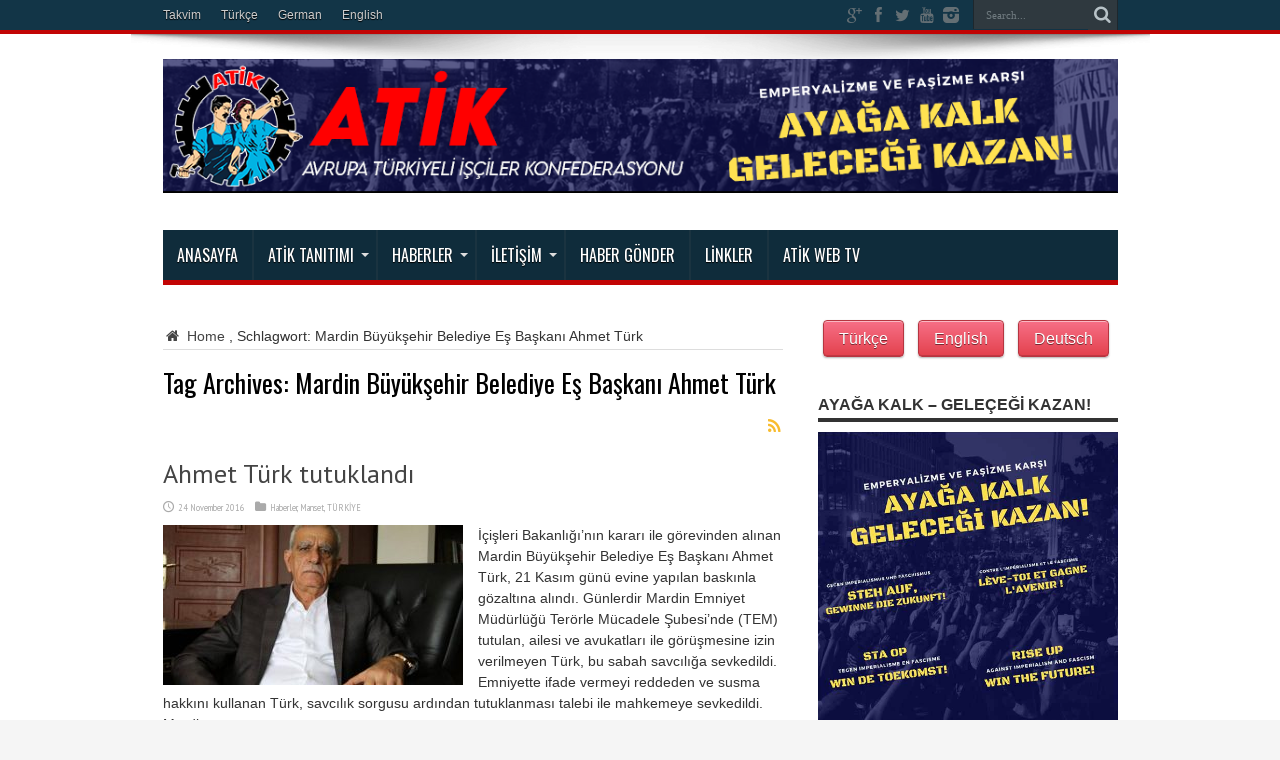

--- FILE ---
content_type: text/html; charset=UTF-8
request_url: https://www.atik-online.net/blog/tag/mardin-buyuksehir-belediye-es-baskani-ahmet-turk
body_size: 77921
content:
<!DOCTYPE html>
<html lang="de" prefix="og: http://ogp.me/ns#">
<head>
<meta charset="UTF-8" />
<link rel="profile" href="http://gmpg.org/xfn/11" />
<link rel="pingback" href="https://www.atik-online.net/xmlrpc.php" />
<title>Mardin Büyükşehir Belediye Eş Başkanı Ahmet Türk &#8211; ATİK Online</title>
<meta name='robots' content='max-image-preview:large' />
<link rel='dns-prefetch' href='//fonts.googleapis.com' />
<link rel="alternate" type="application/rss+xml" title="ATİK Online &raquo; Feed" href="https://www.atik-online.net/feed" />
<link rel="alternate" type="application/rss+xml" title="ATİK Online &raquo; Mardin Büyükşehir Belediye Eş Başkanı Ahmet Türk Schlagwort-Feed" href="https://www.atik-online.net/blog/tag/mardin-buyuksehir-belediye-es-baskani-ahmet-turk/feed" />
<style id='wp-img-auto-sizes-contain-inline-css' type='text/css'>
img:is([sizes=auto i],[sizes^="auto," i]){contain-intrinsic-size:3000px 1500px}
/*# sourceURL=wp-img-auto-sizes-contain-inline-css */
</style>
<style id='wp-emoji-styles-inline-css' type='text/css'>

	img.wp-smiley, img.emoji {
		display: inline !important;
		border: none !important;
		box-shadow: none !important;
		height: 1em !important;
		width: 1em !important;
		margin: 0 0.07em !important;
		vertical-align: -0.1em !important;
		background: none !important;
		padding: 0 !important;
	}
/*# sourceURL=wp-emoji-styles-inline-css */
</style>
<style id='wp-block-library-inline-css' type='text/css'>
:root{--wp-block-synced-color:#7a00df;--wp-block-synced-color--rgb:122,0,223;--wp-bound-block-color:var(--wp-block-synced-color);--wp-editor-canvas-background:#ddd;--wp-admin-theme-color:#007cba;--wp-admin-theme-color--rgb:0,124,186;--wp-admin-theme-color-darker-10:#006ba1;--wp-admin-theme-color-darker-10--rgb:0,107,160.5;--wp-admin-theme-color-darker-20:#005a87;--wp-admin-theme-color-darker-20--rgb:0,90,135;--wp-admin-border-width-focus:2px}@media (min-resolution:192dpi){:root{--wp-admin-border-width-focus:1.5px}}.wp-element-button{cursor:pointer}:root .has-very-light-gray-background-color{background-color:#eee}:root .has-very-dark-gray-background-color{background-color:#313131}:root .has-very-light-gray-color{color:#eee}:root .has-very-dark-gray-color{color:#313131}:root .has-vivid-green-cyan-to-vivid-cyan-blue-gradient-background{background:linear-gradient(135deg,#00d084,#0693e3)}:root .has-purple-crush-gradient-background{background:linear-gradient(135deg,#34e2e4,#4721fb 50%,#ab1dfe)}:root .has-hazy-dawn-gradient-background{background:linear-gradient(135deg,#faaca8,#dad0ec)}:root .has-subdued-olive-gradient-background{background:linear-gradient(135deg,#fafae1,#67a671)}:root .has-atomic-cream-gradient-background{background:linear-gradient(135deg,#fdd79a,#004a59)}:root .has-nightshade-gradient-background{background:linear-gradient(135deg,#330968,#31cdcf)}:root .has-midnight-gradient-background{background:linear-gradient(135deg,#020381,#2874fc)}:root{--wp--preset--font-size--normal:16px;--wp--preset--font-size--huge:42px}.has-regular-font-size{font-size:1em}.has-larger-font-size{font-size:2.625em}.has-normal-font-size{font-size:var(--wp--preset--font-size--normal)}.has-huge-font-size{font-size:var(--wp--preset--font-size--huge)}.has-text-align-center{text-align:center}.has-text-align-left{text-align:left}.has-text-align-right{text-align:right}.has-fit-text{white-space:nowrap!important}#end-resizable-editor-section{display:none}.aligncenter{clear:both}.items-justified-left{justify-content:flex-start}.items-justified-center{justify-content:center}.items-justified-right{justify-content:flex-end}.items-justified-space-between{justify-content:space-between}.screen-reader-text{border:0;clip-path:inset(50%);height:1px;margin:-1px;overflow:hidden;padding:0;position:absolute;width:1px;word-wrap:normal!important}.screen-reader-text:focus{background-color:#ddd;clip-path:none;color:#444;display:block;font-size:1em;height:auto;left:5px;line-height:normal;padding:15px 23px 14px;text-decoration:none;top:5px;width:auto;z-index:100000}html :where(.has-border-color){border-style:solid}html :where([style*=border-top-color]){border-top-style:solid}html :where([style*=border-right-color]){border-right-style:solid}html :where([style*=border-bottom-color]){border-bottom-style:solid}html :where([style*=border-left-color]){border-left-style:solid}html :where([style*=border-width]){border-style:solid}html :where([style*=border-top-width]){border-top-style:solid}html :where([style*=border-right-width]){border-right-style:solid}html :where([style*=border-bottom-width]){border-bottom-style:solid}html :where([style*=border-left-width]){border-left-style:solid}html :where(img[class*=wp-image-]){height:auto;max-width:100%}:where(figure){margin:0 0 1em}html :where(.is-position-sticky){--wp-admin--admin-bar--position-offset:var(--wp-admin--admin-bar--height,0px)}@media screen and (max-width:600px){html :where(.is-position-sticky){--wp-admin--admin-bar--position-offset:0px}}

/*# sourceURL=wp-block-library-inline-css */
</style><style id='global-styles-inline-css' type='text/css'>
:root{--wp--preset--aspect-ratio--square: 1;--wp--preset--aspect-ratio--4-3: 4/3;--wp--preset--aspect-ratio--3-4: 3/4;--wp--preset--aspect-ratio--3-2: 3/2;--wp--preset--aspect-ratio--2-3: 2/3;--wp--preset--aspect-ratio--16-9: 16/9;--wp--preset--aspect-ratio--9-16: 9/16;--wp--preset--color--black: #000000;--wp--preset--color--cyan-bluish-gray: #abb8c3;--wp--preset--color--white: #ffffff;--wp--preset--color--pale-pink: #f78da7;--wp--preset--color--vivid-red: #cf2e2e;--wp--preset--color--luminous-vivid-orange: #ff6900;--wp--preset--color--luminous-vivid-amber: #fcb900;--wp--preset--color--light-green-cyan: #7bdcb5;--wp--preset--color--vivid-green-cyan: #00d084;--wp--preset--color--pale-cyan-blue: #8ed1fc;--wp--preset--color--vivid-cyan-blue: #0693e3;--wp--preset--color--vivid-purple: #9b51e0;--wp--preset--gradient--vivid-cyan-blue-to-vivid-purple: linear-gradient(135deg,rgb(6,147,227) 0%,rgb(155,81,224) 100%);--wp--preset--gradient--light-green-cyan-to-vivid-green-cyan: linear-gradient(135deg,rgb(122,220,180) 0%,rgb(0,208,130) 100%);--wp--preset--gradient--luminous-vivid-amber-to-luminous-vivid-orange: linear-gradient(135deg,rgb(252,185,0) 0%,rgb(255,105,0) 100%);--wp--preset--gradient--luminous-vivid-orange-to-vivid-red: linear-gradient(135deg,rgb(255,105,0) 0%,rgb(207,46,46) 100%);--wp--preset--gradient--very-light-gray-to-cyan-bluish-gray: linear-gradient(135deg,rgb(238,238,238) 0%,rgb(169,184,195) 100%);--wp--preset--gradient--cool-to-warm-spectrum: linear-gradient(135deg,rgb(74,234,220) 0%,rgb(151,120,209) 20%,rgb(207,42,186) 40%,rgb(238,44,130) 60%,rgb(251,105,98) 80%,rgb(254,248,76) 100%);--wp--preset--gradient--blush-light-purple: linear-gradient(135deg,rgb(255,206,236) 0%,rgb(152,150,240) 100%);--wp--preset--gradient--blush-bordeaux: linear-gradient(135deg,rgb(254,205,165) 0%,rgb(254,45,45) 50%,rgb(107,0,62) 100%);--wp--preset--gradient--luminous-dusk: linear-gradient(135deg,rgb(255,203,112) 0%,rgb(199,81,192) 50%,rgb(65,88,208) 100%);--wp--preset--gradient--pale-ocean: linear-gradient(135deg,rgb(255,245,203) 0%,rgb(182,227,212) 50%,rgb(51,167,181) 100%);--wp--preset--gradient--electric-grass: linear-gradient(135deg,rgb(202,248,128) 0%,rgb(113,206,126) 100%);--wp--preset--gradient--midnight: linear-gradient(135deg,rgb(2,3,129) 0%,rgb(40,116,252) 100%);--wp--preset--font-size--small: 13px;--wp--preset--font-size--medium: 20px;--wp--preset--font-size--large: 36px;--wp--preset--font-size--x-large: 42px;--wp--preset--spacing--20: 0.44rem;--wp--preset--spacing--30: 0.67rem;--wp--preset--spacing--40: 1rem;--wp--preset--spacing--50: 1.5rem;--wp--preset--spacing--60: 2.25rem;--wp--preset--spacing--70: 3.38rem;--wp--preset--spacing--80: 5.06rem;--wp--preset--shadow--natural: 6px 6px 9px rgba(0, 0, 0, 0.2);--wp--preset--shadow--deep: 12px 12px 50px rgba(0, 0, 0, 0.4);--wp--preset--shadow--sharp: 6px 6px 0px rgba(0, 0, 0, 0.2);--wp--preset--shadow--outlined: 6px 6px 0px -3px rgb(255, 255, 255), 6px 6px rgb(0, 0, 0);--wp--preset--shadow--crisp: 6px 6px 0px rgb(0, 0, 0);}:where(.is-layout-flex){gap: 0.5em;}:where(.is-layout-grid){gap: 0.5em;}body .is-layout-flex{display: flex;}.is-layout-flex{flex-wrap: wrap;align-items: center;}.is-layout-flex > :is(*, div){margin: 0;}body .is-layout-grid{display: grid;}.is-layout-grid > :is(*, div){margin: 0;}:where(.wp-block-columns.is-layout-flex){gap: 2em;}:where(.wp-block-columns.is-layout-grid){gap: 2em;}:where(.wp-block-post-template.is-layout-flex){gap: 1.25em;}:where(.wp-block-post-template.is-layout-grid){gap: 1.25em;}.has-black-color{color: var(--wp--preset--color--black) !important;}.has-cyan-bluish-gray-color{color: var(--wp--preset--color--cyan-bluish-gray) !important;}.has-white-color{color: var(--wp--preset--color--white) !important;}.has-pale-pink-color{color: var(--wp--preset--color--pale-pink) !important;}.has-vivid-red-color{color: var(--wp--preset--color--vivid-red) !important;}.has-luminous-vivid-orange-color{color: var(--wp--preset--color--luminous-vivid-orange) !important;}.has-luminous-vivid-amber-color{color: var(--wp--preset--color--luminous-vivid-amber) !important;}.has-light-green-cyan-color{color: var(--wp--preset--color--light-green-cyan) !important;}.has-vivid-green-cyan-color{color: var(--wp--preset--color--vivid-green-cyan) !important;}.has-pale-cyan-blue-color{color: var(--wp--preset--color--pale-cyan-blue) !important;}.has-vivid-cyan-blue-color{color: var(--wp--preset--color--vivid-cyan-blue) !important;}.has-vivid-purple-color{color: var(--wp--preset--color--vivid-purple) !important;}.has-black-background-color{background-color: var(--wp--preset--color--black) !important;}.has-cyan-bluish-gray-background-color{background-color: var(--wp--preset--color--cyan-bluish-gray) !important;}.has-white-background-color{background-color: var(--wp--preset--color--white) !important;}.has-pale-pink-background-color{background-color: var(--wp--preset--color--pale-pink) !important;}.has-vivid-red-background-color{background-color: var(--wp--preset--color--vivid-red) !important;}.has-luminous-vivid-orange-background-color{background-color: var(--wp--preset--color--luminous-vivid-orange) !important;}.has-luminous-vivid-amber-background-color{background-color: var(--wp--preset--color--luminous-vivid-amber) !important;}.has-light-green-cyan-background-color{background-color: var(--wp--preset--color--light-green-cyan) !important;}.has-vivid-green-cyan-background-color{background-color: var(--wp--preset--color--vivid-green-cyan) !important;}.has-pale-cyan-blue-background-color{background-color: var(--wp--preset--color--pale-cyan-blue) !important;}.has-vivid-cyan-blue-background-color{background-color: var(--wp--preset--color--vivid-cyan-blue) !important;}.has-vivid-purple-background-color{background-color: var(--wp--preset--color--vivid-purple) !important;}.has-black-border-color{border-color: var(--wp--preset--color--black) !important;}.has-cyan-bluish-gray-border-color{border-color: var(--wp--preset--color--cyan-bluish-gray) !important;}.has-white-border-color{border-color: var(--wp--preset--color--white) !important;}.has-pale-pink-border-color{border-color: var(--wp--preset--color--pale-pink) !important;}.has-vivid-red-border-color{border-color: var(--wp--preset--color--vivid-red) !important;}.has-luminous-vivid-orange-border-color{border-color: var(--wp--preset--color--luminous-vivid-orange) !important;}.has-luminous-vivid-amber-border-color{border-color: var(--wp--preset--color--luminous-vivid-amber) !important;}.has-light-green-cyan-border-color{border-color: var(--wp--preset--color--light-green-cyan) !important;}.has-vivid-green-cyan-border-color{border-color: var(--wp--preset--color--vivid-green-cyan) !important;}.has-pale-cyan-blue-border-color{border-color: var(--wp--preset--color--pale-cyan-blue) !important;}.has-vivid-cyan-blue-border-color{border-color: var(--wp--preset--color--vivid-cyan-blue) !important;}.has-vivid-purple-border-color{border-color: var(--wp--preset--color--vivid-purple) !important;}.has-vivid-cyan-blue-to-vivid-purple-gradient-background{background: var(--wp--preset--gradient--vivid-cyan-blue-to-vivid-purple) !important;}.has-light-green-cyan-to-vivid-green-cyan-gradient-background{background: var(--wp--preset--gradient--light-green-cyan-to-vivid-green-cyan) !important;}.has-luminous-vivid-amber-to-luminous-vivid-orange-gradient-background{background: var(--wp--preset--gradient--luminous-vivid-amber-to-luminous-vivid-orange) !important;}.has-luminous-vivid-orange-to-vivid-red-gradient-background{background: var(--wp--preset--gradient--luminous-vivid-orange-to-vivid-red) !important;}.has-very-light-gray-to-cyan-bluish-gray-gradient-background{background: var(--wp--preset--gradient--very-light-gray-to-cyan-bluish-gray) !important;}.has-cool-to-warm-spectrum-gradient-background{background: var(--wp--preset--gradient--cool-to-warm-spectrum) !important;}.has-blush-light-purple-gradient-background{background: var(--wp--preset--gradient--blush-light-purple) !important;}.has-blush-bordeaux-gradient-background{background: var(--wp--preset--gradient--blush-bordeaux) !important;}.has-luminous-dusk-gradient-background{background: var(--wp--preset--gradient--luminous-dusk) !important;}.has-pale-ocean-gradient-background{background: var(--wp--preset--gradient--pale-ocean) !important;}.has-electric-grass-gradient-background{background: var(--wp--preset--gradient--electric-grass) !important;}.has-midnight-gradient-background{background: var(--wp--preset--gradient--midnight) !important;}.has-small-font-size{font-size: var(--wp--preset--font-size--small) !important;}.has-medium-font-size{font-size: var(--wp--preset--font-size--medium) !important;}.has-large-font-size{font-size: var(--wp--preset--font-size--large) !important;}.has-x-large-font-size{font-size: var(--wp--preset--font-size--x-large) !important;}
/*# sourceURL=global-styles-inline-css */
</style>

<style id='classic-theme-styles-inline-css' type='text/css'>
/*! This file is auto-generated */
.wp-block-button__link{color:#fff;background-color:#32373c;border-radius:9999px;box-shadow:none;text-decoration:none;padding:calc(.667em + 2px) calc(1.333em + 2px);font-size:1.125em}.wp-block-file__button{background:#32373c;color:#fff;text-decoration:none}
/*# sourceURL=/wp-includes/css/classic-themes.min.css */
</style>
<link rel='stylesheet' id='easy_author_image-css' href='https://www.atik-online.net/wp-content/plugins/_easy-author-image/css/easy-author-image.css' type='text/css' media='all' />
<link rel='stylesheet' id='contact-form-7-css' href='https://www.atik-online.net/wp-content/plugins/contact-form-7/includes/css/styles.css' type='text/css' media='all' />
<link rel='stylesheet' id='tie-style-css' href='https://www.atik-online.net/wp-content/themes/jarida/style.css' type='text/css' media='all' />
<link rel='stylesheet' id='PT+Sans-css' href='https://fonts.googleapis.com/css?family=PT+Sans%3Aregular%2Citalic%2C700%2C700italic' type='text/css' media='all' />
<link rel='stylesheet' id='Oswald-css' href='https://fonts.googleapis.com/css?family=Oswald%3A300%2Cregular%2C700' type='text/css' media='all' />
<link rel='stylesheet' id='PT+Sans+Narrow-css' href='https://fonts.googleapis.com/css?family=PT+Sans+Narrow%3Aregular%2C700' type='text/css' media='all' />
<script type="text/javascript" src="https://www.atik-online.net/wp-includes/js/jquery/jquery.min.js" id="jquery-core-js"></script>
<script type="text/javascript" src="https://www.atik-online.net/wp-includes/js/jquery/jquery-migrate.min.js" id="jquery-migrate-js"></script>
<link rel="https://api.w.org/" href="https://www.atik-online.net/wp-json/" /><link rel="alternate" title="JSON" type="application/json" href="https://www.atik-online.net/wp-json/wp/v2/tags/8857" /><link rel="EditURI" type="application/rsd+xml" title="RSD" href="https://www.atik-online.net/xmlrpc.php?rsd" />
<meta name="generator" content="WordPress 6.9" />
<link rel="shortcut icon" href="http://www.atik-online.net/wp-content/uploads/2015/02/favicon.png" title="Favicon" /><!--[if IE]>
<script type="text/javascript">jQuery(document).ready(function (){ jQuery(".menu-item").has("ul").children("a").attr("aria-haspopup", "true");});</script>
<![endif]-->
<!--[if lt IE 9]>
<script src="https://www.atik-online.net/wp-content/themes/jarida/js/html5.js"></script>
<script src="https://www.atik-online.net/wp-content/themes/jarida/js/selectivizr-min.js"></script>
<![endif]-->
<!--[if IE 8]>
<link rel="stylesheet" type="text/css" media="all" href="https://www.atik-online.net/wp-content/themes/jarida/css/ie8.css" />
<![endif]-->
<meta http-equiv="X-UA-Compatible" content="IE=edge,chrome=1" />
<meta name="viewport" content="width=device-width, initial-scale=1, maximum-scale=1, user-scalable=no" />
<style type="text/css" media="screen">

body{
background-color:#f5f5f5 !important; 
}

body{
	font-family: Arial, Helvetica, sans-serif;
	font-size : 14px !important;
}

.logo h1 a, .logo h2 a{
	font-family: 'PT Sans';
}

#main-nav, #main-nav ul li a{
	font-family: 'Oswald';
	font-style: normal !important;
}

.post-title{
	font-family: 'PT Sans';
	color :#000000 !important;
	font-size : 26px !important;
	font-style: normal !important;
}

h2.post-box-title, h2.post-box-title a{
	font-family: Arial, Helvetica, sans-serif;
}

.ei-title h2 , .slider-caption h2 a, .content .slider-caption h2 a, .slider-caption h2, .content .slider-caption h2, .content .ei-title h2{
	font-size : 14px !important;
}

p.post-meta, p.post-meta a{
	font-family: 'PT Sans Narrow';
}

body.single .entry, body.page .entry{
	font-family: Arial, Helvetica, sans-serif;
	color :#444444 !important;
	font-size : 16px !important;
}

.widget-top h4, .widget-top h4 a{
	font-family: Arial, Helvetica, sans-serif;
	font-weight: bold !important;
}

.footer-widget-top h4, .footer-widget-top h4 a{
	font-family: Arial, Helvetica, sans-serif;
}
	#main-nav ul li.current-menu-item a,
	#main-nav ul li.current-menu-item a:hover,
	#main-nav ul li.current-menu-parent a,
	#main-nav ul li.current-menu-parent a:hover,
	#main-nav ul li.current-page-ancestor a,
	#main-nav ul li.current-page-ancestor a:hover,
	.pagination span.current,
	.ei-slider-thumbs li.ei-slider-element,
	.breaking-news span,
	.ei-title h2,h2.cat-box-title,
	a.more-link,.scroll-nav a,
	.flex-direction-nav a,
	.tagcloud a:hover,
	#tabbed-widget ul.tabs li.active a,
	.slider-caption h2, .full-width .content .slider-caption h2,
	.review-percentage .review-item span span,.review-final-score,
	.woocommerce span.onsale, .woocommerce-page span.onsale ,
	.woocommerce .widget_price_filter .ui-slider .ui-slider-handle, .woocommerce-page .widget_price_filter .ui-slider .ui-slider-handle,
	.button,a.button,#main-content input[type="submit"],#main-content input[type="submit"]:focus, span.onsale,
	.mejs-container .mejs-controls .mejs-time-rail .mejs-time-current,
	#reading-position-indicator {
		background-color:#c20404 !important;
	}
	::-webkit-scrollbar-thumb{background-color:#c20404 !important;}
	#main-nav,.top-nav {border-bottom-color: #c20404;}
	.cat-box , .footer-bottom .container{border-top-color: #c20404;}
.top-nav, .top-nav ul ul {background-color:#123547;}
#main-nav, #main-nav ul ul, #main-nav ul li.mega-menu .mega-menu-block {background-color:#0f2c3b !important;;}
#main-nav ul li a , #main-nav ul ul a , #main-nav ul.sub-menu a {
	color: #ffffff !important;	}
#main-nav ul li.current-menu-item a  {
		text-shadow: 0 1px 1px #059fc5 !important;}
#main-nav ul li {
	border-color: #1a3340;
}
#main-nav ul ul li, #main-nav ul ul li:first-child {
	border-top-color: #1a3340;
}
#main-nav ul li a {
	border-left-color: #1a3340;
}
#main-nav ul ul li, #main-nav ul ul li:first-child {
	border-bottom-color: #1a3340;
}

footer , .footer-bottom{background:#2e2e30     ;}


</style>
<link rel="apple-touch-icon-precomposed" sizes="144x144" href="http://www.atik-online.net/wp-content/uploads/2015/02/ipadretina.png" />
<link rel="apple-touch-icon-precomposed" sizes="120x120" href="http://www.atik-online.net/wp-content/uploads/2015/02/iphoneretina.png" />
<link rel="apple-touch-icon-precomposed" sizes="72x72" href="http://www.atik-online.net/wp-content/uploads/2015/02/ipad.png" />
<link rel="apple-touch-icon-precomposed" href="http://www.atik-online.net/wp-content/uploads/2015/02/iphone.png" />

<link rel="icon" href="https://www.atik-online.net/wp-content/uploads/2015/09/cropped-atiknew2-32x32.jpg" sizes="32x32" />
<link rel="icon" href="https://www.atik-online.net/wp-content/uploads/2015/09/cropped-atiknew2-192x192.jpg" sizes="192x192" />
<link rel="apple-touch-icon" href="https://www.atik-online.net/wp-content/uploads/2015/09/cropped-atiknew2-180x180.jpg" />
<meta name="msapplication-TileImage" content="https://www.atik-online.net/wp-content/uploads/2015/09/cropped-atiknew2-270x270.jpg" />
<link rel='stylesheet' id='mediaelement-css' href='https://www.atik-online.net/wp-includes/js/mediaelement/mediaelementplayer-legacy.min.css' type='text/css' media='all' />
<link rel='stylesheet' id='wp-mediaelement-css' href='https://www.atik-online.net/wp-includes/js/mediaelement/wp-mediaelement.min.css' type='text/css' media='all' />
</head>
<body id="top" class="archive tag tag-mardin-buyuksehir-belediye-es-baskani-ahmet-turk tag-8857 wp-theme-jarida">
	<div class="background-cover"></div>
	<div class="wrapper full-site layout-2c animated">
				<div class="top-nav fade-in animated1 head_menu">
			<div class="container">
				<div class="search-block">
					<form method="get" id="searchform" action="https://www.atik-online.net/">
						<button class="search-button" type="submit" value="Search"></button>
						<input type="text" id="s" name="s" value="Search..." onfocus="if (this.value == 'Search...') {this.value = '';}" onblur="if (this.value == '') {this.value = 'Search...';}"  />
					</form>
				</div><!-- .search-block /-->
						<div class="social-icons icon_flat">
		<a class="tooldown" title="Google+" href="https://plus.google.com/105195742952552991797" target="_blank"><i class="tieicon-gplus"></i></a><a class="tooldown" title="Facebook" href="https://www.facebook.com/atik.haber/" target="_blank"><i class="tieicon-facebook"></i></a><a class="tooldown" title="Twitter" href="https://twitter.com/AtikHaber" target="_blank"><i class="tieicon-twitter"></i></a><a class="tooldown" title="Youtube" href="https://www.youtube.com/channel/UCEEN6EvGDdzfUikcWjGJw9A" target="_blank"><i class="tieicon-youtube"></i></a><a class="tooldown" title="instagram" href="https://www.instagram.com/atikhaber/" target="_blank"><i class="tieicon-instagram"></i></a>	</div>


				<div class="top-menu"><ul id="menu-alttaki-menu" class="menu"><li id="menu-item-17308" class="menu-item menu-item-type-taxonomy menu-item-object-category menu-item-17308"><a href="https://www.atik-online.net/blog/category/takvim">Takvim</a></li>
<li id="menu-item-31962" class="menu-item menu-item-type-custom menu-item-object-custom menu-item-home menu-item-31962"><a href="http://www.atik-online.net/">Türkçe</a></li>
<li id="menu-item-31964" class="menu-item menu-item-type-custom menu-item-object-custom menu-item-31964"><a href="http://www.atik-online.net/deutsch/">German</a></li>
<li id="menu-item-31963" class="menu-item menu-item-type-custom menu-item-object-custom menu-item-31963"><a href="http://www.atik-online.net/english/">English</a></li>
</ul></div>				
			</div>
		</div><!-- .top-menu /-->
		
		<div class="container">
		<header id="theme-header">
		<div class="header-content fade-in animated1">
			<div class="logo">
			<h2>								<a title="ATİK Online" href="https://www.atik-online.net/">
					<img src="https://www.atik-online.net/wp-content/uploads/2024/10/AHM-Titel-1024-x-144-2.png" alt="ATİK Online" /><strong>ATİK Online Birlik Mücadele Zafer!</strong>
				</a>
			</h2>			</div><!-- .logo /-->
						<div class="clear"></div>
		</div>
									<nav id="main-nav" class="fade-in animated2">
				<div class="container">
				<div class="main-menu"><ul id="menu-en-ust-menu" class="menu"><li id="menu-item-17329" class="menu-item  menu-item-type-custom  menu-item-object-custom  menu-item-home"><a href="http://www.atik-online.net/">Anasayfa</a></li>
<li id="menu-item-17267" class="menu-item  menu-item-type-post_type  menu-item-object-page  menu-item-has-children"><a href="https://www.atik-online.net/atiktanitim">ATİK Tanıtımı</a>
<ul class="sub-menu">
	<li id="menu-item-17268" class="menu-item  menu-item-type-post_type  menu-item-object-page"><a href="https://www.atik-online.net/atiktanitim/atik-tuzugu">ATİK Tüzüğü</a></li>
	<li id="menu-item-17269" class="menu-item  menu-item-type-post_type  menu-item-object-page"><a href="https://www.atik-online.net/atiktanitim/atik-programi">ATİK Programı</a></li>
	<li id="menu-item-17270" class="menu-item  menu-item-type-post_type  menu-item-object-page  menu-item-has-children"><a href="https://www.atik-online.net/atiktanitim/federasyonlar">Federasyonlar</a>
	<ul class="sub-menu">
		<li id="menu-item-17271" class="menu-item  menu-item-type-post_type  menu-item-object-page"><a href="https://www.atik-online.net/atiktanitim/federasyonlar/atif">ATİF</a></li>
		<li id="menu-item-17274" class="menu-item  menu-item-type-post_type  menu-item-object-page"><a href="https://www.atik-online.net/atiktanitim/federasyonlar/htif">HTİF</a></li>
		<li id="menu-item-74783" class="menu-item  menu-item-type-post_type  menu-item-object-page"><a href="https://www.atik-online.net/atiktanitim/federasyonlar/belcika-komitesi">Belçika Komitesi</a></li>
		<li id="menu-item-17273" class="menu-item  menu-item-type-post_type  menu-item-object-page"><a href="https://www.atik-online.net/atiktanitim/federasyonlar/fransa-komitesi">Fransa Komitesi</a></li>
		<li id="menu-item-17275" class="menu-item  menu-item-type-post_type  menu-item-object-page"><a href="https://www.atik-online.net/atiktanitim/federasyonlar/ingiltere-komitesi">İngiltere Komitesi</a></li>
		<li id="menu-item-74786" class="menu-item  menu-item-type-post_type  menu-item-object-page"><a href="https://www.atik-online.net/atiktanitim/federasyonlar/isvicre-komitesi">İsviçre Komitesi</a></li>
		<li id="menu-item-74821" class="menu-item  menu-item-type-post_type  menu-item-object-page"><a href="https://www.atik-online.net/isvec-komitesi">İSVEÇ KOMİTESİ</a></li>
	</ul> <!--End Sub Menu -->
</li>
	<li id="menu-item-17277" class="menu-item  menu-item-type-post_type  menu-item-object-page"><a href="https://www.atik-online.net/atiktanitim/ydg">YDG</a></li>
	<li id="menu-item-17278" class="menu-item  menu-item-type-post_type  menu-item-object-page"><a href="https://www.atik-online.net/atiktanitim/yeni-kadin">Yeni Kadın</a></li>
	<li id="menu-item-17280" class="menu-item  menu-item-type-post_type  menu-item-object-page  menu-item-has-children"><a href="https://www.atik-online.net/yayinlar">Yayınlar</a>
	<ul class="sub-menu">
		<li id="menu-item-74788" class="menu-item  menu-item-type-post_type  menu-item-object-page"><a href="https://www.atik-online.net/yayinlar/canli-yayinlarimiz">CANLI YAYINLARIMIZ</a></li>
		<li id="menu-item-17281" class="menu-item  menu-item-type-post_type  menu-item-object-page"><a href="https://www.atik-online.net/yayinlar/mucadele">Mücadele</a></li>
	</ul> <!--End Sub Menu -->
</li>
</ul> <!--End Sub Menu -->
</li>
<li id="menu-item-74798" class="menu-item  menu-item-type-taxonomy  menu-item-object-category  menu-item-has-children"><a href="https://www.atik-online.net/blog/category/haberler">Haberler</a>
<ul class="sub-menu">
	<li id="menu-item-74808" class="menu-item  menu-item-type-taxonomy  menu-item-object-category"><a href="https://www.atik-online.net/blog/category/avrupa">Avrupa</a></li>
	<li id="menu-item-74799" class="menu-item  menu-item-type-taxonomy  menu-item-object-category"><a href="https://www.atik-online.net/blog/category/turkiye">TÜRKİYE</a></li>
	<li id="menu-item-74800" class="menu-item  menu-item-type-taxonomy  menu-item-object-category"><a href="https://www.atik-online.net/blog/category/dunya">Dünya</a></li>
	<li id="menu-item-74802" class="menu-item  menu-item-type-taxonomy  menu-item-object-category"><a href="https://www.atik-online.net/blog/category/kadin">Kadın</a></li>
	<li id="menu-item-74803" class="menu-item  menu-item-type-taxonomy  menu-item-object-category"><a href="https://www.atik-online.net/blog/category/munih-davasi">MÜNİH DAVASI</a></li>
	<li id="menu-item-74801" class="menu-item  menu-item-type-taxonomy  menu-item-object-category"><a href="https://www.atik-online.net/blog/category/bildiriler">Bildiriler</a></li>
	<li id="menu-item-74804" class="menu-item  menu-item-type-taxonomy  menu-item-object-category"><a href="https://www.atik-online.net/blog/category/emegin-gundemi">EMEĞİN GÜNDEMİ</a></li>
	<li id="menu-item-74805" class="menu-item  menu-item-type-taxonomy  menu-item-object-category"><a href="https://www.atik-online.net/blog/category/ydg-bildiriler">YDG</a></li>
	<li id="menu-item-74806" class="menu-item  menu-item-type-taxonomy  menu-item-object-category"><a href="https://www.atik-online.net/blog/category/kultur-sanat">Kültür-Sanat</a></li>
	<li id="menu-item-74807" class="menu-item  menu-item-type-taxonomy  menu-item-object-category"><a href="https://www.atik-online.net/blog/category/roportaj">Röportaj</a></li>
</ul> <!--End Sub Menu -->
</li>
<li id="menu-item-17284" class="menu-item  menu-item-type-post_type  menu-item-object-page  menu-item-has-children"><a href="https://www.atik-online.net/iletisim">İLETİŞİM</a>
<ul class="sub-menu">
	<li id="menu-item-17285" class="menu-item  menu-item-type-post_type  menu-item-object-page  menu-item-has-children"><a href="https://www.atik-online.net/iletisim/dernek-adresleri">Dernek Adresleri</a>
	<ul class="sub-menu">
		<li id="menu-item-17286" class="menu-item  menu-item-type-post_type  menu-item-object-page"><a href="https://www.atik-online.net/iletisim/dernek-adresleri/almanya">Almanya</a></li>
		<li id="menu-item-17287" class="menu-item  menu-item-type-post_type  menu-item-object-page"><a href="https://www.atik-online.net/iletisim/dernek-adresleri/avusturya">Avusturya</a></li>
		<li id="menu-item-17288" class="menu-item  menu-item-type-post_type  menu-item-object-page"><a href="https://www.atik-online.net/iletisim/dernek-adresleri/fransa">Fransa</a></li>
		<li id="menu-item-17289" class="menu-item  menu-item-type-post_type  menu-item-object-page"><a href="https://www.atik-online.net/iletisim/dernek-adresleri/hollanda">Hollanda</a></li>
		<li id="menu-item-17290" class="menu-item  menu-item-type-post_type  menu-item-object-page"><a href="https://www.atik-online.net/iletisim/dernek-adresleri/ingiltere">İngiltere</a></li>
		<li id="menu-item-17291" class="menu-item  menu-item-type-post_type  menu-item-object-page"><a href="https://www.atik-online.net/iletisim/dernek-adresleri/isvicre">İsviçre</a></li>
	</ul> <!--End Sub Menu -->
</li>
	<li id="menu-item-17293" class="menu-item  menu-item-type-post_type  menu-item-object-page"><a href="https://www.atik-online.net/iletisim/ydg">YDG</a></li>
	<li id="menu-item-17292" class="menu-item  menu-item-type-post_type  menu-item-object-page"><a href="https://www.atik-online.net/iletisim/kadinlar-komisyonu">Yeni Kadın</a></li>
</ul> <!--End Sub Menu -->
</li>
<li id="menu-item-31570" class="menu-item  menu-item-type-post_type  menu-item-object-page"><a href="https://www.atik-online.net/haber-gonder">Haber Gönder</a></li>
<li id="menu-item-17295" class="menu-item  menu-item-type-post_type  menu-item-object-page"><a href="https://www.atik-online.net/linkler">LİNKLER</a></li>
<li id="menu-item-76606" class="menu-item  menu-item-type-taxonomy  menu-item-object-category"><a href="https://www.atik-online.net/blog/category/atik-tv">ATİK Web TV</a></li>
</ul></div>				</div>
			</nav><!-- .main-nav /-->
		</header><!-- #header /-->

	<div id="main-content" class="container fade-in animated3">
<div class="content-wrap">
	<div class="content">
		<div id="crumbs"><a href="https://www.atik-online.net/"><span class="tieicon-home" aria-hidden="true"></span> Home</a> <span class="delimiter">,</span> <span class="current">Schlagwort: <span>Mardin Büyükşehir Belediye Eş Başkanı Ahmet Türk</span></span></div><script type="application/ld+json">{"@context":"http:\/\/schema.org","@type":"BreadcrumbList","@id":"#Breadcrumb","itemListElement":[{"@type":"ListItem","position":1,"item":{"name":"Home","@id":"https:\/\/www.atik-online.net\/"}}]}</script>
		<div class="page-head">
			<h1 class="page-title">
				Tag Archives: <span>Mardin Büyükşehir Belediye Eş Başkanı Ahmet Türk</span>			</h1>
						<a class="rss-cat-icon tooltip" title="Feed Subscription"  href="https://www.atik-online.net/blog/tag/mardin-buyuksehir-belediye-es-baskani-ahmet-turk/feed"></a>
						<div class="stripe-line"></div>
		</div>
		
		<div class="post-listing ">
	<article class="item-list item_1">
		<h2 class="post-title"><a href="https://www.atik-online.net/blog/ahmet-turk-tutuklandi" title="Permalink to Ahmet Türk tutuklandı" rel="bookmark">Ahmet Türk tutuklandı</a></h2>
		<p class="post-meta">
	
		
	<span class="tie-date">24 November 2016</span>	
	<span class="post-cats"><a href="https://www.atik-online.net/blog/category/haberler" rel="category tag">Haberler</a>, <a href="https://www.atik-online.net/blog/category/manset" rel="category tag">Manset</a>, <a href="https://www.atik-online.net/blog/category/turkiye" rel="category tag">TÜRKİYE</a></span>
	
</p>
						
								
		<div class="post-thumbnail">
			<a href="https://www.atik-online.net/blog/ahmet-turk-tutuklandi" title="Permalink to Ahmet Türk tutuklandı" rel="bookmark">
				<img width="300" height="160" src="https://www.atik-online.net/wp-content/uploads/2016/11/ahmet-turk-1-1-300x160.jpg" class="attachment-tie-large size-tie-large wp-post-image" alt="" decoding="async" srcset="https://www.atik-online.net/wp-content/uploads/2016/11/ahmet-turk-1-1-300x160.jpg 300w, https://www.atik-online.net/wp-content/uploads/2016/11/ahmet-turk-1-1-620x330.jpg 620w" sizes="(max-width: 300px) 100vw, 300px" />							</a>
		</div><!-- post-thumbnail /-->
					<div class="entry">
			<p>İçişleri Bakanlığı’nın kararı ile görevinden alınan Mardin Büyükşehir Belediye Eş Başkanı Ahmet Türk, 21 Kasım günü evine yapılan baskınla gözaltına alındı. Günlerdir Mardin Emniyet Müdürlüğü Terörle Mücadele Şubesi’nde (TEM) tutulan, ailesi ve avukatları ile görüşmesine izin verilmeyen Türk, bu sabah savcılığa sevkedildi. Emniyette ifade vermeyi reddeden ve susma hakkını kullanan Türk, savcılık sorgusu ardından tutuklanması talebi ile mahkemeye sevkedildi.  Mardin ...</p>
			<a class="more-link" href="https://www.atik-online.net/blog/ahmet-turk-tutuklandi">Read More &raquo;</a>
		</div>
		
				<div class="clear"></div>
	</article><!-- .item-list -->
		
	<article class="item-list item_2">
		<h2 class="post-title"><a href="https://www.atik-online.net/blog/gorevden-alinan-turk-bizi-sindiremezler-direnecegiz" title="Permalink to Görevden alınan Türk: Bizi sindiremezler, direneceğiz" rel="bookmark">Görevden alınan Türk: Bizi sindiremezler, direneceğiz</a></h2>
		<p class="post-meta">
	
		
	<span class="tie-date">17 November 2016</span>	
	<span class="post-cats"><a href="https://www.atik-online.net/blog/category/haberler" rel="category tag">Haberler</a>, <a href="https://www.atik-online.net/blog/category/manset" rel="category tag">Manset</a>, <a href="https://www.atik-online.net/blog/category/turkiye" rel="category tag">TÜRKİYE</a></span>
	
</p>
						
								
		<div class="post-thumbnail">
			<a href="https://www.atik-online.net/blog/gorevden-alinan-turk-bizi-sindiremezler-direnecegiz" title="Permalink to Görevden alınan Türk: Bizi sindiremezler, direneceğiz" rel="bookmark">
				<img width="300" height="160" src="https://www.atik-online.net/wp-content/uploads/2016/11/ahmet-turk-gorevinden-uzaklastirildi-mardin-e-ve-siirt-e-kayyum-atandi-1479360642-300x160.jpg" class="attachment-tie-large size-tie-large wp-post-image" alt="" decoding="async" srcset="https://www.atik-online.net/wp-content/uploads/2016/11/ahmet-turk-gorevinden-uzaklastirildi-mardin-e-ve-siirt-e-kayyum-atandi-1479360642-300x160.jpg 300w, https://www.atik-online.net/wp-content/uploads/2016/11/ahmet-turk-gorevinden-uzaklastirildi-mardin-e-ve-siirt-e-kayyum-atandi-1479360642-620x330.jpg 620w" sizes="(max-width: 300px) 100vw, 300px" />							</a>
		</div><!-- post-thumbnail /-->
					<div class="entry">
			<p>Görevden alınarak yerine kayyum atanan Mardin Büyükşehir Belediye Eşbaşkanı Ahmet Türk, bu tür yöntemlerle sindirilmelerinin mümkün olmadığını belirterek, “12 Eylül’de ve 90’larda sonuç alamadılar, şimdi asla alamazlar” dedi.  Mardin Büyükşehir Belediye Eş Başkanı Ahmet Türk,  bu sabah İçişleri Bakanlığının kararı ile görevinden alınırken, yerine Mardin Valisi Mustafa Yaman, kayyum olarak atandı. Sabah saatlerinden itibaren Mardin Büyükşehir Belediyesi binasını zırhlı araçlarla ...</p>
			<a class="more-link" href="https://www.atik-online.net/blog/gorevden-alinan-turk-bizi-sindiremezler-direnecegiz">Read More &raquo;</a>
		</div>
		
				<div class="clear"></div>
	</article><!-- .item-list -->
		
</div>
				
	</div> <!-- .content -->
	
</div> <!-- .content-wrap -->
<aside class="sidebar">
			<div id="text-html-widget-2" class="text-html-box" >
			<a href=" https://www.atik-online.net" class="shortc-button medium red">Türkçe</a>
<a href=" https://www.atik-online.net/english/" class="shortc-button medium red">English</a>
<a href=" https://www.atik-online.net/deutsch/" class="shortc-button medium red">Deutsch</a>			</div>
		<div id="media_image-7" class="widget widget_media_image"><div class="widget-top"><h4>AYAĞA KALK &#8211; GELEÇEĞİ KAZAN!</h4><div class="stripe-line"></div></div>
						<div class="widget-container"><a href="https://www.atik-online.net/blog/emperyalizme-ve-fasizme-karsi-ayaga-kalk-gelecegi-kazan?swcfpc=1"><img width="558" height="792" src="https://www.atik-online.net/wp-content/uploads/2024/10/Ayaga-Kalk.png" class="image wp-image-86977  attachment-full size-full" alt="" style="max-width: 100%; height: auto;" title="AYAĞA KALK - GELEÇEĞİ KAZAN!" decoding="async" loading="lazy" srcset="https://www.atik-online.net/wp-content/uploads/2024/10/Ayaga-Kalk.png 558w, https://www.atik-online.net/wp-content/uploads/2024/10/Ayaga-Kalk-211x300.png 211w, https://www.atik-online.net/wp-content/uploads/2024/10/Ayaga-Kalk-70x100.png 70w" sizes="auto, (max-width: 558px) 100vw, 558px" /></a></div></div><!-- .widget /--><div id="text-39" class="widget widget_text"><div class="widget-top"><h4>VAZGEÇMİYORUZ!</h4><div class="stripe-line"></div></div>
						<div class="widget-container">			<div class="textwidget"><p><img loading="lazy" decoding="async" class="alignnone wp-image-76874 size-full" src="https://www.atik-online.net/wp-content/uploads/2021/03/WhatsApp-Image-2021-03-20-at-15.05.35-1.jpeg" alt="" width="700" height="452" srcset="https://www.atik-online.net/wp-content/uploads/2021/03/WhatsApp-Image-2021-03-20-at-15.05.35-1.jpeg 700w, https://www.atik-online.net/wp-content/uploads/2021/03/WhatsApp-Image-2021-03-20-at-15.05.35-1-300x194.jpeg 300w, https://www.atik-online.net/wp-content/uploads/2021/03/WhatsApp-Image-2021-03-20-at-15.05.35-1-100x65.jpeg 100w" sizes="auto, (max-width: 700px) 100vw, 700px" /></p>
</div>
		</div></div><!-- .widget /--><div id="media_image-6" class="widget widget_media_image"><div class="widget-top"><h4>BİZİ TELEGRAM&#8217;DA TAKİP EDİN!</h4><div class="stripe-line"></div></div>
						<div class="widget-container"><a href="https://t.me/AtikHaber"><img width="1080" height="1080" src="https://www.atik-online.net/wp-content/uploads/2021/10/Atik-telegram-Tuerkce.png" class="image wp-image-79263  attachment-full size-full" alt="" style="max-width: 100%; height: auto;" title="BİZİ TELEGRAM&#039;DA TAKİP EDİN!" decoding="async" loading="lazy" srcset="https://www.atik-online.net/wp-content/uploads/2021/10/Atik-telegram-Tuerkce.png 1080w, https://www.atik-online.net/wp-content/uploads/2021/10/Atik-telegram-Tuerkce-300x300.png 300w, https://www.atik-online.net/wp-content/uploads/2021/10/Atik-telegram-Tuerkce-1024x1024.png 1024w, https://www.atik-online.net/wp-content/uploads/2021/10/Atik-telegram-Tuerkce-100x100.png 100w, https://www.atik-online.net/wp-content/uploads/2021/10/Atik-telegram-Tuerkce-768x768.png 768w, https://www.atik-online.net/wp-content/uploads/2021/10/Atik-telegram-Tuerkce-70x70.png 70w" sizes="auto, (max-width: 1080px) 100vw, 1080px" /></a></div></div><!-- .widget /--><div id="custom_html-2" class="widget_text widget widget_custom_html"><div class="widget-top"><h4>LİNKLER</h4><div class="stripe-line"></div></div>
						<div class="widget-container"><div class="textwidget custom-html-widget"><a href="http://www.atik-online.net/linkler" target="_blank"><strong>Tüm Linkler</strong></a>
<table border="0" width="100%" cellpadding="0">
<tbody>
<tr>
<td valign="top" width="50%">
<ul>
<li><a href="http://www.upotudak.net/" target="_blank">UPOTUDAK</a></li>
<li><a href="http://yenidemokratkadin.net/" target="_blank">Yeni Demokrat Kadın</a></li>
<li><a href="http://www.ydg-online.org" target="_blank">Avrupa YDG</a></li>
<li><a href="https://yenidemokratgenclik.com" target="_blank">Yeni Demokrat Gençlik</a></li>
<li><a href="http://www.ak-wahlen.at" target="_blank">KOMintern</a></li>
<li><a href="http://www.ozgurgelecek.net" target="_blank">Özgür Gelecek</a></li>
<li><a href="http://www.partizan-online2.net" target="_blank">Partizan</a></li>
</ul>
</td>
<td valign="top" width="50%">
<ul>
<li><a href="http://www.kaypakkayahaber.com" target="_blank">Kaypakkaya Haber</a></li>
<li><a href="http://www.sendika.org" target="_blank">Sendika.org</a></li>
<li><a href="http://www.ihd.org.tr" target="_blank">İnsan Haklari Dernegi</a></li>
<li><a href="http://www.firatnews.com" target="_blank">Firat Haber Ajansi</a></li>
<li><a href="https://adhk.eu" target="_blank">ADHK</a></li>
<li><a href="http://alevi.com/de/" target="_blank">AABF</a></li>
<li><a href="http://didf.de/" target="_blank">DIDF</a></li>
</ul>
</td>
</tr>
</tbody>
</table></div></div></div><!-- .widget /--><div id="archives-4" class="widget widget_archive"><div class="widget-top"><h4>Arşiv</h4><div class="stripe-line"></div></div>
						<div class="widget-container">		<label class="screen-reader-text" for="archives-dropdown-4">Arşiv</label>
		<select id="archives-dropdown-4" name="archive-dropdown">
			
			<option value="">Monat auswählen</option>
				<option value='https://www.atik-online.net/blog/2025/10'> Oktober 2025 &nbsp;(21)</option>
	<option value='https://www.atik-online.net/blog/2025/09'> September 2025 &nbsp;(23)</option>
	<option value='https://www.atik-online.net/blog/2025/08'> August 2025 &nbsp;(7)</option>
	<option value='https://www.atik-online.net/blog/2025/07'> Juli 2025 &nbsp;(21)</option>
	<option value='https://www.atik-online.net/blog/2025/06'> Juni 2025 &nbsp;(43)</option>
	<option value='https://www.atik-online.net/blog/2025/05'> Mai 2025 &nbsp;(21)</option>
	<option value='https://www.atik-online.net/blog/2025/04'> April 2025 &nbsp;(32)</option>
	<option value='https://www.atik-online.net/blog/2025/03'> März 2025 &nbsp;(80)</option>
	<option value='https://www.atik-online.net/blog/2025/02'> Februar 2025 &nbsp;(53)</option>
	<option value='https://www.atik-online.net/blog/2025/01'> Januar 2025 &nbsp;(44)</option>
	<option value='https://www.atik-online.net/blog/2024/12'> Dezember 2024 &nbsp;(64)</option>
	<option value='https://www.atik-online.net/blog/2024/11'> November 2024 &nbsp;(56)</option>
	<option value='https://www.atik-online.net/blog/2024/10'> Oktober 2024 &nbsp;(56)</option>
	<option value='https://www.atik-online.net/blog/2024/09'> September 2024 &nbsp;(36)</option>
	<option value='https://www.atik-online.net/blog/2024/08'> August 2024 &nbsp;(22)</option>
	<option value='https://www.atik-online.net/blog/2024/07'> Juli 2024 &nbsp;(31)</option>
	<option value='https://www.atik-online.net/blog/2024/06'> Juni 2024 &nbsp;(39)</option>
	<option value='https://www.atik-online.net/blog/2024/05'> Mai 2024 &nbsp;(32)</option>
	<option value='https://www.atik-online.net/blog/2024/04'> April 2024 &nbsp;(27)</option>
	<option value='https://www.atik-online.net/blog/2024/03'> März 2024 &nbsp;(31)</option>
	<option value='https://www.atik-online.net/blog/2024/02'> Februar 2024 &nbsp;(27)</option>
	<option value='https://www.atik-online.net/blog/2024/01'> Januar 2024 &nbsp;(32)</option>
	<option value='https://www.atik-online.net/blog/2023/12'> Dezember 2023 &nbsp;(43)</option>
	<option value='https://www.atik-online.net/blog/2023/11'> November 2023 &nbsp;(47)</option>
	<option value='https://www.atik-online.net/blog/2023/10'> Oktober 2023 &nbsp;(57)</option>
	<option value='https://www.atik-online.net/blog/2023/09'> September 2023 &nbsp;(32)</option>
	<option value='https://www.atik-online.net/blog/2023/08'> August 2023 &nbsp;(15)</option>
	<option value='https://www.atik-online.net/blog/2023/07'> Juli 2023 &nbsp;(10)</option>
	<option value='https://www.atik-online.net/blog/2023/06'> Juni 2023 &nbsp;(32)</option>
	<option value='https://www.atik-online.net/blog/2023/05'> Mai 2023 &nbsp;(27)</option>
	<option value='https://www.atik-online.net/blog/2023/04'> April 2023 &nbsp;(20)</option>
	<option value='https://www.atik-online.net/blog/2023/03'> März 2023 &nbsp;(45)</option>
	<option value='https://www.atik-online.net/blog/2023/02'> Februar 2023 &nbsp;(51)</option>
	<option value='https://www.atik-online.net/blog/2023/01'> Januar 2023 &nbsp;(39)</option>
	<option value='https://www.atik-online.net/blog/2022/12'> Dezember 2022 &nbsp;(46)</option>
	<option value='https://www.atik-online.net/blog/2022/11'> November 2022 &nbsp;(45)</option>
	<option value='https://www.atik-online.net/blog/2022/10'> Oktober 2022 &nbsp;(45)</option>
	<option value='https://www.atik-online.net/blog/2022/09'> September 2022 &nbsp;(41)</option>
	<option value='https://www.atik-online.net/blog/2022/08'> August 2022 &nbsp;(21)</option>
	<option value='https://www.atik-online.net/blog/2022/07'> Juli 2022 &nbsp;(22)</option>
	<option value='https://www.atik-online.net/blog/2022/06'> Juni 2022 &nbsp;(40)</option>
	<option value='https://www.atik-online.net/blog/2022/05'> Mai 2022 &nbsp;(49)</option>
	<option value='https://www.atik-online.net/blog/2022/04'> April 2022 &nbsp;(41)</option>
	<option value='https://www.atik-online.net/blog/2022/03'> März 2022 &nbsp;(49)</option>
	<option value='https://www.atik-online.net/blog/2022/02'> Februar 2022 &nbsp;(51)</option>
	<option value='https://www.atik-online.net/blog/2022/01'> Januar 2022 &nbsp;(52)</option>
	<option value='https://www.atik-online.net/blog/2021/12'> Dezember 2021 &nbsp;(72)</option>
	<option value='https://www.atik-online.net/blog/2021/11'> November 2021 &nbsp;(93)</option>
	<option value='https://www.atik-online.net/blog/2021/10'> Oktober 2021 &nbsp;(117)</option>
	<option value='https://www.atik-online.net/blog/2021/09'> September 2021 &nbsp;(88)</option>
	<option value='https://www.atik-online.net/blog/2021/08'> August 2021 &nbsp;(43)</option>
	<option value='https://www.atik-online.net/blog/2021/07'> Juli 2021 &nbsp;(45)</option>
	<option value='https://www.atik-online.net/blog/2021/06'> Juni 2021 &nbsp;(30)</option>
	<option value='https://www.atik-online.net/blog/2021/05'> Mai 2021 &nbsp;(64)</option>
	<option value='https://www.atik-online.net/blog/2021/04'> April 2021 &nbsp;(59)</option>
	<option value='https://www.atik-online.net/blog/2021/03'> März 2021 &nbsp;(148)</option>
	<option value='https://www.atik-online.net/blog/2021/02'> Februar 2021 &nbsp;(85)</option>
	<option value='https://www.atik-online.net/blog/2021/01'> Januar 2021 &nbsp;(75)</option>
	<option value='https://www.atik-online.net/blog/2020/12'> Dezember 2020 &nbsp;(59)</option>
	<option value='https://www.atik-online.net/blog/2020/11'> November 2020 &nbsp;(85)</option>
	<option value='https://www.atik-online.net/blog/2020/10'> Oktober 2020 &nbsp;(50)</option>
	<option value='https://www.atik-online.net/blog/2020/09'> September 2020 &nbsp;(60)</option>
	<option value='https://www.atik-online.net/blog/2020/08'> August 2020 &nbsp;(45)</option>
	<option value='https://www.atik-online.net/blog/2020/07'> Juli 2020 &nbsp;(42)</option>
	<option value='https://www.atik-online.net/blog/2020/06'> Juni 2020 &nbsp;(119)</option>
	<option value='https://www.atik-online.net/blog/2020/05'> Mai 2020 &nbsp;(79)</option>
	<option value='https://www.atik-online.net/blog/2020/04'> April 2020 &nbsp;(60)</option>
	<option value='https://www.atik-online.net/blog/2020/03'> März 2020 &nbsp;(62)</option>
	<option value='https://www.atik-online.net/blog/2020/02'> Februar 2020 &nbsp;(45)</option>
	<option value='https://www.atik-online.net/blog/2020/01'> Januar 2020 &nbsp;(34)</option>
	<option value='https://www.atik-online.net/blog/2019/12'> Dezember 2019 &nbsp;(36)</option>
	<option value='https://www.atik-online.net/blog/2019/11'> November 2019 &nbsp;(61)</option>
	<option value='https://www.atik-online.net/blog/2019/10'> Oktober 2019 &nbsp;(84)</option>
	<option value='https://www.atik-online.net/blog/2019/09'> September 2019 &nbsp;(45)</option>
	<option value='https://www.atik-online.net/blog/2019/08'> August 2019 &nbsp;(53)</option>
	<option value='https://www.atik-online.net/blog/2019/07'> Juli 2019 &nbsp;(28)</option>
	<option value='https://www.atik-online.net/blog/2019/06'> Juni 2019 &nbsp;(62)</option>
	<option value='https://www.atik-online.net/blog/2019/05'> Mai 2019 &nbsp;(48)</option>
	<option value='https://www.atik-online.net/blog/2019/04'> April 2019 &nbsp;(28)</option>
	<option value='https://www.atik-online.net/blog/2019/03'> März 2019 &nbsp;(64)</option>
	<option value='https://www.atik-online.net/blog/2019/02'> Februar 2019 &nbsp;(61)</option>
	<option value='https://www.atik-online.net/blog/2019/01'> Januar 2019 &nbsp;(40)</option>
	<option value='https://www.atik-online.net/blog/2018/12'> Dezember 2018 &nbsp;(73)</option>
	<option value='https://www.atik-online.net/blog/2018/11'> November 2018 &nbsp;(49)</option>
	<option value='https://www.atik-online.net/blog/2018/10'> Oktober 2018 &nbsp;(54)</option>
	<option value='https://www.atik-online.net/blog/2018/09'> September 2018 &nbsp;(62)</option>
	<option value='https://www.atik-online.net/blog/2018/08'> August 2018 &nbsp;(46)</option>
	<option value='https://www.atik-online.net/blog/2018/07'> Juli 2018 &nbsp;(138)</option>
	<option value='https://www.atik-online.net/blog/2018/06'> Juni 2018 &nbsp;(135)</option>
	<option value='https://www.atik-online.net/blog/2018/05'> Mai 2018 &nbsp;(77)</option>
	<option value='https://www.atik-online.net/blog/2018/04'> April 2018 &nbsp;(67)</option>
	<option value='https://www.atik-online.net/blog/2018/03'> März 2018 &nbsp;(130)</option>
	<option value='https://www.atik-online.net/blog/2018/02'> Februar 2018 &nbsp;(108)</option>
	<option value='https://www.atik-online.net/blog/2018/01'> Januar 2018 &nbsp;(156)</option>
	<option value='https://www.atik-online.net/blog/2017/12'> Dezember 2017 &nbsp;(110)</option>
	<option value='https://www.atik-online.net/blog/2017/11'> November 2017 &nbsp;(108)</option>
	<option value='https://www.atik-online.net/blog/2017/10'> Oktober 2017 &nbsp;(108)</option>
	<option value='https://www.atik-online.net/blog/2017/09'> September 2017 &nbsp;(107)</option>
	<option value='https://www.atik-online.net/blog/2017/08'> August 2017 &nbsp;(80)</option>
	<option value='https://www.atik-online.net/blog/2017/07'> Juli 2017 &nbsp;(140)</option>
	<option value='https://www.atik-online.net/blog/2017/06'> Juni 2017 &nbsp;(108)</option>
	<option value='https://www.atik-online.net/blog/2017/05'> Mai 2017 &nbsp;(172)</option>
	<option value='https://www.atik-online.net/blog/2017/04'> April 2017 &nbsp;(137)</option>
	<option value='https://www.atik-online.net/blog/2017/03'> März 2017 &nbsp;(145)</option>
	<option value='https://www.atik-online.net/blog/2017/02'> Februar 2017 &nbsp;(120)</option>
	<option value='https://www.atik-online.net/blog/2017/01'> Januar 2017 &nbsp;(82)</option>
	<option value='https://www.atik-online.net/blog/2016/12'> Dezember 2016 &nbsp;(97)</option>
	<option value='https://www.atik-online.net/blog/2016/11'> November 2016 &nbsp;(136)</option>
	<option value='https://www.atik-online.net/blog/2016/10'> Oktober 2016 &nbsp;(133)</option>
	<option value='https://www.atik-online.net/blog/2016/09'> September 2016 &nbsp;(95)</option>
	<option value='https://www.atik-online.net/blog/2016/08'> August 2016 &nbsp;(90)</option>
	<option value='https://www.atik-online.net/blog/2016/07'> Juli 2016 &nbsp;(85)</option>
	<option value='https://www.atik-online.net/blog/2016/06'> Juni 2016 &nbsp;(156)</option>
	<option value='https://www.atik-online.net/blog/2016/05'> Mai 2016 &nbsp;(143)</option>
	<option value='https://www.atik-online.net/blog/2016/04'> April 2016 &nbsp;(152)</option>
	<option value='https://www.atik-online.net/blog/2016/03'> März 2016 &nbsp;(217)</option>
	<option value='https://www.atik-online.net/blog/2016/02'> Februar 2016 &nbsp;(141)</option>
	<option value='https://www.atik-online.net/blog/2016/01'> Januar 2016 &nbsp;(152)</option>
	<option value='https://www.atik-online.net/blog/2015/12'> Dezember 2015 &nbsp;(141)</option>
	<option value='https://www.atik-online.net/blog/2015/11'> November 2015 &nbsp;(173)</option>
	<option value='https://www.atik-online.net/blog/2015/10'> Oktober 2015 &nbsp;(155)</option>
	<option value='https://www.atik-online.net/blog/2015/09'> September 2015 &nbsp;(122)</option>
	<option value='https://www.atik-online.net/blog/2015/08'> August 2015 &nbsp;(83)</option>
	<option value='https://www.atik-online.net/blog/2015/07'> Juli 2015 &nbsp;(123)</option>
	<option value='https://www.atik-online.net/blog/2015/06'> Juni 2015 &nbsp;(107)</option>
	<option value='https://www.atik-online.net/blog/2015/05'> Mai 2015 &nbsp;(117)</option>
	<option value='https://www.atik-online.net/blog/2015/04'> April 2015 &nbsp;(132)</option>
	<option value='https://www.atik-online.net/blog/2015/03'> März 2015 &nbsp;(108)</option>
	<option value='https://www.atik-online.net/blog/2015/02'> Februar 2015 &nbsp;(66)</option>
	<option value='https://www.atik-online.net/blog/2015/01'> Januar 2015 &nbsp;(96)</option>
	<option value='https://www.atik-online.net/blog/2014/12'> Dezember 2014 &nbsp;(75)</option>
	<option value='https://www.atik-online.net/blog/2014/11'> November 2014 &nbsp;(82)</option>
	<option value='https://www.atik-online.net/blog/2014/10'> Oktober 2014 &nbsp;(130)</option>
	<option value='https://www.atik-online.net/blog/2014/09'> September 2014 &nbsp;(65)</option>
	<option value='https://www.atik-online.net/blog/2014/08'> August 2014 &nbsp;(54)</option>
	<option value='https://www.atik-online.net/blog/2014/07'> Juli 2014 &nbsp;(80)</option>
	<option value='https://www.atik-online.net/blog/2014/06'> Juni 2014 &nbsp;(93)</option>
	<option value='https://www.atik-online.net/blog/2014/05'> Mai 2014 &nbsp;(119)</option>
	<option value='https://www.atik-online.net/blog/2014/04'> April 2014 &nbsp;(73)</option>
	<option value='https://www.atik-online.net/blog/2014/03'> März 2014 &nbsp;(110)</option>
	<option value='https://www.atik-online.net/blog/2014/02'> Februar 2014 &nbsp;(86)</option>
	<option value='https://www.atik-online.net/blog/2014/01'> Januar 2014 &nbsp;(115)</option>
	<option value='https://www.atik-online.net/blog/2013/12'> Dezember 2013 &nbsp;(78)</option>
	<option value='https://www.atik-online.net/blog/2013/11'> November 2013 &nbsp;(89)</option>
	<option value='https://www.atik-online.net/blog/2013/10'> Oktober 2013 &nbsp;(100)</option>
	<option value='https://www.atik-online.net/blog/2013/09'> September 2013 &nbsp;(103)</option>
	<option value='https://www.atik-online.net/blog/2013/08'> August 2013 &nbsp;(101)</option>
	<option value='https://www.atik-online.net/blog/2013/07'> Juli 2013 &nbsp;(92)</option>
	<option value='https://www.atik-online.net/blog/2013/06'> Juni 2013 &nbsp;(171)</option>
	<option value='https://www.atik-online.net/blog/2013/05'> Mai 2013 &nbsp;(94)</option>
	<option value='https://www.atik-online.net/blog/2013/04'> April 2013 &nbsp;(5)</option>
	<option value='https://www.atik-online.net/blog/2013/03'> März 2013 &nbsp;(5)</option>
	<option value='https://www.atik-online.net/blog/2013/02'> Februar 2013 &nbsp;(53)</option>
	<option value='https://www.atik-online.net/blog/2013/01'> Januar 2013 &nbsp;(156)</option>
	<option value='https://www.atik-online.net/blog/2012/12'> Dezember 2012 &nbsp;(134)</option>
	<option value='https://www.atik-online.net/blog/2012/10'> Oktober 2012 &nbsp;(2)</option>
	<option value='https://www.atik-online.net/blog/2011/09'> September 2011 &nbsp;(50)</option>
	<option value='https://www.atik-online.net/blog/2011/08'> August 2011 &nbsp;(56)</option>
	<option value='https://www.atik-online.net/blog/2011/07'> Juli 2011 &nbsp;(91)</option>
	<option value='https://www.atik-online.net/blog/2011/06'> Juni 2011 &nbsp;(126)</option>
	<option value='https://www.atik-online.net/blog/2011/05'> Mai 2011 &nbsp;(157)</option>
	<option value='https://www.atik-online.net/blog/2011/04'> April 2011 &nbsp;(99)</option>
	<option value='https://www.atik-online.net/blog/2011/03'> März 2011 &nbsp;(104)</option>
	<option value='https://www.atik-online.net/blog/2011/02'> Februar 2011 &nbsp;(90)</option>
	<option value='https://www.atik-online.net/blog/2011/01'> Januar 2011 &nbsp;(53)</option>
	<option value='https://www.atik-online.net/blog/2010/12'> Dezember 2010 &nbsp;(62)</option>
	<option value='https://www.atik-online.net/blog/2010/11'> November 2010 &nbsp;(53)</option>
	<option value='https://www.atik-online.net/blog/2010/10'> Oktober 2010 &nbsp;(53)</option>
	<option value='https://www.atik-online.net/blog/2010/09'> September 2010 &nbsp;(65)</option>
	<option value='https://www.atik-online.net/blog/2010/08'> August 2010 &nbsp;(42)</option>
	<option value='https://www.atik-online.net/blog/2010/07'> Juli 2010 &nbsp;(60)</option>
	<option value='https://www.atik-online.net/blog/2010/06'> Juni 2010 &nbsp;(67)</option>
	<option value='https://www.atik-online.net/blog/2010/05'> Mai 2010 &nbsp;(77)</option>
	<option value='https://www.atik-online.net/blog/2010/04'> April 2010 &nbsp;(74)</option>
	<option value='https://www.atik-online.net/blog/2010/03'> März 2010 &nbsp;(118)</option>
	<option value='https://www.atik-online.net/blog/2010/02'> Februar 2010 &nbsp;(83)</option>
	<option value='https://www.atik-online.net/blog/2010/01'> Januar 2010 &nbsp;(63)</option>
	<option value='https://www.atik-online.net/blog/2009/06'> Juni 2009 &nbsp;(52)</option>
	<option value='https://www.atik-online.net/blog/2009/05'> Mai 2009 &nbsp;(55)</option>
	<option value='https://www.atik-online.net/blog/2009/04'> April 2009 &nbsp;(65)</option>
	<option value='https://www.atik-online.net/blog/2009/02'> Februar 2009 &nbsp;(56)</option>
	<option value='https://www.atik-online.net/blog/2009/01'> Januar 2009 &nbsp;(52)</option>

		</select>

			<script type="text/javascript">
/* <![CDATA[ */

( ( dropdownId ) => {
	const dropdown = document.getElementById( dropdownId );
	function onSelectChange() {
		setTimeout( () => {
			if ( 'escape' === dropdown.dataset.lastkey ) {
				return;
			}
			if ( dropdown.value ) {
				document.location.href = dropdown.value;
			}
		}, 250 );
	}
	function onKeyUp( event ) {
		if ( 'Escape' === event.key ) {
			dropdown.dataset.lastkey = 'escape';
		} else {
			delete dropdown.dataset.lastkey;
		}
	}
	function onClick() {
		delete dropdown.dataset.lastkey;
	}
	dropdown.addEventListener( 'keyup', onKeyUp );
	dropdown.addEventListener( 'click', onClick );
	dropdown.addEventListener( 'change', onSelectChange );
})( "archives-dropdown-4" );

//# sourceURL=WP_Widget_Archives%3A%3Awidget
/* ]]> */
</script>
</div></div><!-- .widget /--></aside>
<div class="clear"></div>		<div class="clear"></div>
	</div><!-- .container /-->

		</div><!-- .container -->

	<footer id="theme-footer" class="fade-in animated4">
	<div id="footer-widget-area" class="footer-4c container">

			<div id="footer-first" class="footer-widgets-box">
			<div id="text-25" class="footer-widget widget_text"><div class="footer-widget-top"><h4>ATİK</h4></div>
						<div class="footer-widget-container">			<div class="textwidget"><p><a href="#"><img class="aligncenter size-full wp-image-9" alt="logo1" src="https://www.atik-online.net/wp-content/uploads/2015/04/logo.gif" width="300" height="85" /></a></p><ul><li><strong>Adres</strong>: Mandelaplein 1
2572 HS Den Haag<br>
NEDERLAND</li><li><strong>Email</strong>: ahm@atik-online.net</li></ul>
<strong><a href="http://www.atik-online.net/kunye"><br>KÜNYE</a></li></strong></div>
		</div></div><!-- .widget /-->		</div>
	
			<div id="footer-second" class="footer-widgets-box">
			
		<div id="recent-posts-2" class="footer-widget widget_recent_entries">
		<div class="footer-widget-top"><h4>SON YAZILAR:</h4></div>
						<div class="footer-widget-container">
		<ul>
											<li>
					<a href="https://www.atik-online.net/blog/innsbruckta-engellilerin-sosyal-haklarina-saldiriya-tepki-27-ekimde-eylem-cagrisi">Innsbruck’ta Engellilerin Sosyal Haklarına Saldırıya Tepki: 27 Ekim’de Eylem Çağrısı</a>
									</li>
											<li>
					<a href="https://www.atik-online.net/blog/belcikada-30-bin-kisiden-iklim-ve-sosyal-adalet-icin-bueyuek-yuerueyues">Belçika’da 30 Bin Kişiden İklim ve Sosyal Adalet İçin Büyük Yürüyüş</a>
									</li>
											<li>
					<a href="https://www.atik-online.net/blog/umuda-haykirisin-25-devrimci-sanat-yilini-coskuyla-selamliyoruz">Umuda Haykırış’ın 25. Sanat Yılını Coşkuyla Selamlıyoruz</a>
									</li>
											<li>
					<a href="https://www.atik-online.net/blog/viyanada-adalet-eylemi-tecavuez-saniklarinin-serbest-birakilmasina-tepki">Viyana’da Adalet Eylemi: Tecavüz Sanıklarının Serbest Bırakılmasına Tepki</a>
									</li>
											<li>
					<a href="https://www.atik-online.net/blog/tohum-kueltuer-dernegi-umuda-haykirisin-25-yilinda-devrimci-selamlarimizi-iletiyoruz">Tohum Kültür Derneği: Umuda Haykırış’ın 25. Yılında Devrimci Selamlarımızı İletiyoruz!</a>
									</li>
					</ul>

		</div></div><!-- .widget /-->		</div><!-- #second .widget-area -->
	

			<div id="footer-third" class="footer-widgets-box">
			<div id="media_video-2" class="footer-widget widget_media_video"><div class="footer-widget-top"><h4>ATİK BELGESELİ</h4></div>
						<div class="footer-widget-container"><div style="width: 100%;" class="wp-video"><video class="wp-video-shortcode" id="video-48138-1" preload="metadata" controls="controls"><source type="video/youtube" src="https://youtu.be/FPxyqV7oNMk?_=1" /><a href="https://youtu.be/FPxyqV7oNMk">https://youtu.be/FPxyqV7oNMk</a></video></div></div></div><!-- .widget /--><div id="media_video-3" class="footer-widget widget_media_video"><div class="footer-widget-top"><h4>Süleyman Gürcan | Yükselen Savaş Tehlikesi, Faşizm ve Ortadoğu (29 Eylül 2024)</h4></div>
						<div class="footer-widget-container"><div style="width: 100%;" class="wp-video"><video class="wp-video-shortcode" id="video-48138-2" preload="metadata" controls="controls"><source type="video/youtube" src="https://www.youtube.com/watch?v=Dd_JpUXwI5A&#038;_=2" /><a href="https://www.youtube.com/watch?v=Dd_JpUXwI5A">https://www.youtube.com/watch?v=Dd_JpUXwI5A</a></video></div></div></div><!-- .widget /-->		</div><!-- #third .widget-area -->
	
			<div id="footer-fourth" class="footer-widgets-box">
			<div id="social-2" class="footer-widget social-icons-widget"><div class="footer-widget-top"><h4>ATİK Sosyal Medya&#8217;da:</h4></div>
						<div class="footer-widget-container">		<div class="social-icons icon_24">
		<a class="ttip" title="Google+" href="https://plus.google.com/105195742952552991797" ><i class="tieicon-gplus"></i></a><a class="ttip" title="Facebook" href="https://www.facebook.com/atik.haber/" ><i class="tieicon-facebook"></i></a><a class="ttip" title="Twitter" href="https://twitter.com/AtikHaber" ><i class="tieicon-twitter"></i></a><a class="ttip" title="Youtube" href="https://www.youtube.com/channel/UCEEN6EvGDdzfUikcWjGJw9A" ><i class="tieicon-youtube"></i></a><a class="ttip" title="instagram" href="https://www.instagram.com/atikhaber/" ><i class="tieicon-instagram"></i></a>	</div>

</div></div><!-- .widget /--><div id="widget-feedburner-2" class="footer-widget widget-feedburner"><div class="footer-widget-top"><h4>FeedBurner BİLEŞENİ</h4></div>
						<div class="footer-widget-container"><div class="widget-feedburner-counter">
		<p>E-posta bültenimize abone olun.</p>		<form action="https://feedburner.google.com/fb/a/mailverify" method="post" target="popupwindow" onsubmit="window.open('https://feedburner.google.com/fb/a/mailverify?uri=', 'popupwindow', 'scrollbars=yes,width=550,height=520');return true">
			<input class="feedburner-email" type="text" name="email" value="Enter your e-mail address" onfocus="if (this.value == 'Enter your e-mail address') {this.value = '';}" onblur="if (this.value == '') {this.value = 'Enter your e-mail address';}">
			<input type="hidden" value="" name="uri">
			<input type="hidden" name="loc" value="en_US">
			<input class="feedburner-subscribe" type="submit" name="submit" value="Subscribe">
		</form>
		</div>
		</div></div><!-- .widget /-->		</div><!-- #fourth .widget-area -->
	
	</div><!-- #footer-widget-area -->
	<div class="clear"></div>
</footer><!-- .Footer /-->
	<div class="clear"></div>
	<div class="footer-bottom fade-in animated4">
		<div class="container">
						<div class="alignleft">
			ATIK-ONLINE.NET © Copyleft 2026  | Tasarım AHM - ATİK Haber Merkezi			</div>
		</div><!-- .Container -->
	</div><!-- .Footer bottom -->

</div><!-- .Wrapper -->
<div id="fb-root"></div>
<script type="speculationrules">
{"prefetch":[{"source":"document","where":{"and":[{"href_matches":"/*"},{"not":{"href_matches":["/wp-*.php","/wp-admin/*","/wp-content/uploads/*","/wp-content/*","/wp-content/plugins/*","/wp-content/themes/jarida/*","/*\\?(.+)"]}},{"not":{"selector_matches":"a[rel~=\"nofollow\"]"}},{"not":{"selector_matches":".no-prefetch, .no-prefetch a"}}]},"eagerness":"conservative"}]}
</script>
<script type="text/javascript" src="https://www.atik-online.net/wp-includes/js/dist/hooks.min.js" id="wp-hooks-js"></script>
<script type="text/javascript" src="https://www.atik-online.net/wp-includes/js/dist/i18n.min.js" id="wp-i18n-js"></script>
<script type="text/javascript" id="wp-i18n-js-after">
/* <![CDATA[ */
wp.i18n.setLocaleData( { 'text direction\u0004ltr': [ 'ltr' ] } );
//# sourceURL=wp-i18n-js-after
/* ]]> */
</script>
<script type="text/javascript" src="https://www.atik-online.net/wp-content/plugins/contact-form-7/includes/swv/js/index.js" id="swv-js"></script>
<script type="text/javascript" id="contact-form-7-js-translations">
/* <![CDATA[ */
( function( domain, translations ) {
	var localeData = translations.locale_data[ domain ] || translations.locale_data.messages;
	localeData[""].domain = domain;
	wp.i18n.setLocaleData( localeData, domain );
} )( "contact-form-7", {"translation-revision-date":"2025-10-26 03:28:49+0000","generator":"GlotPress\/4.0.3","domain":"messages","locale_data":{"messages":{"":{"domain":"messages","plural-forms":"nplurals=2; plural=n != 1;","lang":"de"},"This contact form is placed in the wrong place.":["Dieses Kontaktformular wurde an der falschen Stelle platziert."],"Error:":["Fehler:"]}},"comment":{"reference":"includes\/js\/index.js"}} );
//# sourceURL=contact-form-7-js-translations
/* ]]> */
</script>
<script type="text/javascript" id="contact-form-7-js-before">
/* <![CDATA[ */
var wpcf7 = {
    "api": {
        "root": "https:\/\/www.atik-online.net\/wp-json\/",
        "namespace": "contact-form-7\/v1"
    },
    "cached": 1
};
//# sourceURL=contact-form-7-js-before
/* ]]> */
</script>
<script type="text/javascript" src="https://www.atik-online.net/wp-content/plugins/contact-form-7/includes/js/index.js" id="contact-form-7-js"></script>
<script type="text/javascript" id="wpfront-scroll-top-js-extra">
/* <![CDATA[ */
var wpfront_scroll_top_data = {"data":{"css":"#wpfront-scroll-top-container{position:fixed;cursor:pointer;z-index:9999;border:none;outline:none;background-color:rgba(0,0,0,0);box-shadow:none;outline-style:none;text-decoration:none;opacity:0;display:none;align-items:center;justify-content:center;margin:0;padding:0}#wpfront-scroll-top-container.show{display:flex;opacity:1}#wpfront-scroll-top-container .sr-only{position:absolute;width:1px;height:1px;padding:0;margin:-1px;overflow:hidden;clip:rect(0,0,0,0);white-space:nowrap;border:0}#wpfront-scroll-top-container .text-holder{padding:3px 10px;-webkit-border-radius:3px;border-radius:3px;-webkit-box-shadow:4px 4px 5px 0px rgba(50,50,50,.5);-moz-box-shadow:4px 4px 5px 0px rgba(50,50,50,.5);box-shadow:4px 4px 5px 0px rgba(50,50,50,.5)}#wpfront-scroll-top-container{right:20px;bottom:20px;}#wpfront-scroll-top-container img{width:auto;height:auto;}#wpfront-scroll-top-container .text-holder{color:#ffffff;background-color:#000000;width:auto;height:auto;;}#wpfront-scroll-top-container .text-holder:hover{background-color:#000000;}#wpfront-scroll-top-container i{color:#000000;}","html":"\u003Cbutton id=\"wpfront-scroll-top-container\" aria-label=\"\" title=\"\" \u003E\u003Cimg src=\"https://www.atik-online.net/wp-content/plugins/wpfront-scroll-top/includes/assets/icons/46.png\" alt=\"scroll to top\" title=\"\"\u003E\u003C/button\u003E","data":{"hide_iframe":false,"button_fade_duration":200,"auto_hide":false,"auto_hide_after":2,"scroll_offset":100,"button_opacity":0.8,"button_action":"top","button_action_element_selector":"","button_action_container_selector":"html, body","button_action_element_offset":0,"scroll_duration":400}}};
//# sourceURL=wpfront-scroll-top-js-extra
/* ]]> */
</script>
<script type="text/javascript" src="https://www.atik-online.net/wp-content/plugins/wpfront-scroll-top/includes/assets/wpfront-scroll-top.min.js" id="wpfront-scroll-top-js"></script>
<script type="text/javascript" id="tie-scripts-js-extra">
/* <![CDATA[ */
var tie = {"go_to":"Go to...","ajaxurl":"https://www.atik-online.net/wp-admin/admin-ajax.php","your_rating":"Your Rating:","is_singular":"","reading_indicator":"true"};
//# sourceURL=tie-scripts-js-extra
/* ]]> */
</script>
<script type="text/javascript" src="https://www.atik-online.net/wp-content/themes/jarida/js/tie-scripts.js" id="tie-scripts-js"></script>
<script type="text/javascript" id="mediaelement-core-js-before">
/* <![CDATA[ */
var mejsL10n = {"language":"de","strings":{"mejs.download-file":"Datei herunterladen","mejs.install-flash":"Du verwendest einen Browser, der nicht den Flash-Player aktiviert oder installiert hat. Bitte aktiviere dein Flash-Player-Plugin oder lade die neueste Version von https://get.adobe.com/flashplayer/ herunter","mejs.fullscreen":"Vollbild","mejs.play":"Wiedergeben","mejs.pause":"Pausieren","mejs.time-slider":"Zeit-Schieberegler","mejs.time-help-text":"Benutze die Pfeiltasten Links/Rechts, um 1\u00a0Sekunde vor- oder zur\u00fcckzuspringen. Mit den Pfeiltasten Hoch/Runter kannst du um 10\u00a0Sekunden vor- oder zur\u00fcckspringen.","mejs.live-broadcast":"Live-\u00dcbertragung","mejs.volume-help-text":"Pfeiltasten Hoch/Runter benutzen, um die Lautst\u00e4rke zu regeln.","mejs.unmute":"Lautschalten","mejs.mute":"Stummschalten","mejs.volume-slider":"Lautst\u00e4rkeregler","mejs.video-player":"Video-Player","mejs.audio-player":"Audio-Player","mejs.captions-subtitles":"Untertitel","mejs.captions-chapters":"Kapitel","mejs.none":"Keine","mejs.afrikaans":"Afrikaans","mejs.albanian":"Albanisch","mejs.arabic":"Arabisch","mejs.belarusian":"Wei\u00dfrussisch","mejs.bulgarian":"Bulgarisch","mejs.catalan":"Katalanisch","mejs.chinese":"Chinesisch","mejs.chinese-simplified":"Chinesisch (vereinfacht)","mejs.chinese-traditional":"Chinesisch (traditionell)","mejs.croatian":"Kroatisch","mejs.czech":"Tschechisch","mejs.danish":"D\u00e4nisch","mejs.dutch":"Niederl\u00e4ndisch","mejs.english":"Englisch","mejs.estonian":"Estnisch","mejs.filipino":"Filipino","mejs.finnish":"Finnisch","mejs.french":"Franz\u00f6sisch","mejs.galician":"Galicisch","mejs.german":"Deutsch","mejs.greek":"Griechisch","mejs.haitian-creole":"Haitianisch-Kreolisch","mejs.hebrew":"Hebr\u00e4isch","mejs.hindi":"Hindi","mejs.hungarian":"Ungarisch","mejs.icelandic":"Isl\u00e4ndisch","mejs.indonesian":"Indonesisch","mejs.irish":"Irisch","mejs.italian":"Italienisch","mejs.japanese":"Japanisch","mejs.korean":"Koreanisch","mejs.latvian":"Lettisch","mejs.lithuanian":"Litauisch","mejs.macedonian":"Mazedonisch","mejs.malay":"Malaiisch","mejs.maltese":"Maltesisch","mejs.norwegian":"Norwegisch","mejs.persian":"Persisch","mejs.polish":"Polnisch","mejs.portuguese":"Portugiesisch","mejs.romanian":"Rum\u00e4nisch","mejs.russian":"Russisch","mejs.serbian":"Serbisch","mejs.slovak":"Slowakisch","mejs.slovenian":"Slowenisch","mejs.spanish":"Spanisch","mejs.swahili":"Suaheli","mejs.swedish":"Schwedisch","mejs.tagalog":"Tagalog","mejs.thai":"Thai","mejs.turkish":"T\u00fcrkisch","mejs.ukrainian":"Ukrainisch","mejs.vietnamese":"Vietnamesisch","mejs.welsh":"Walisisch","mejs.yiddish":"Jiddisch"}};
//# sourceURL=mediaelement-core-js-before
/* ]]> */
</script>
<script type="text/javascript" src="https://www.atik-online.net/wp-includes/js/mediaelement/mediaelement-and-player.min.js" id="mediaelement-core-js"></script>
<script type="text/javascript" src="https://www.atik-online.net/wp-includes/js/mediaelement/mediaelement-migrate.min.js" id="mediaelement-migrate-js"></script>
<script type="text/javascript" id="mediaelement-js-extra">
/* <![CDATA[ */
var _wpmejsSettings = {"pluginPath":"/wp-includes/js/mediaelement/","classPrefix":"mejs-","stretching":"responsive","audioShortcodeLibrary":"mediaelement","videoShortcodeLibrary":"mediaelement"};
//# sourceURL=mediaelement-js-extra
/* ]]> */
</script>
<script type="text/javascript" src="https://www.atik-online.net/wp-includes/js/mediaelement/wp-mediaelement.min.js" id="wp-mediaelement-js"></script>
<script type="text/javascript" src="https://www.atik-online.net/wp-includes/js/mediaelement/renderers/vimeo.min.js" id="mediaelement-vimeo-js"></script>
<script id="wp-emoji-settings" type="application/json">
{"baseUrl":"https://s.w.org/images/core/emoji/17.0.2/72x72/","ext":".png","svgUrl":"https://s.w.org/images/core/emoji/17.0.2/svg/","svgExt":".svg","source":{"concatemoji":"https://www.atik-online.net/wp-includes/js/wp-emoji-release.min.js"}}
</script>
<script type="module">
/* <![CDATA[ */
/*! This file is auto-generated */
const a=JSON.parse(document.getElementById("wp-emoji-settings").textContent),o=(window._wpemojiSettings=a,"wpEmojiSettingsSupports"),s=["flag","emoji"];function i(e){try{var t={supportTests:e,timestamp:(new Date).valueOf()};sessionStorage.setItem(o,JSON.stringify(t))}catch(e){}}function c(e,t,n){e.clearRect(0,0,e.canvas.width,e.canvas.height),e.fillText(t,0,0);t=new Uint32Array(e.getImageData(0,0,e.canvas.width,e.canvas.height).data);e.clearRect(0,0,e.canvas.width,e.canvas.height),e.fillText(n,0,0);const a=new Uint32Array(e.getImageData(0,0,e.canvas.width,e.canvas.height).data);return t.every((e,t)=>e===a[t])}function p(e,t){e.clearRect(0,0,e.canvas.width,e.canvas.height),e.fillText(t,0,0);var n=e.getImageData(16,16,1,1);for(let e=0;e<n.data.length;e++)if(0!==n.data[e])return!1;return!0}function u(e,t,n,a){switch(t){case"flag":return n(e,"\ud83c\udff3\ufe0f\u200d\u26a7\ufe0f","\ud83c\udff3\ufe0f\u200b\u26a7\ufe0f")?!1:!n(e,"\ud83c\udde8\ud83c\uddf6","\ud83c\udde8\u200b\ud83c\uddf6")&&!n(e,"\ud83c\udff4\udb40\udc67\udb40\udc62\udb40\udc65\udb40\udc6e\udb40\udc67\udb40\udc7f","\ud83c\udff4\u200b\udb40\udc67\u200b\udb40\udc62\u200b\udb40\udc65\u200b\udb40\udc6e\u200b\udb40\udc67\u200b\udb40\udc7f");case"emoji":return!a(e,"\ud83e\u1fac8")}return!1}function f(e,t,n,a){let r;const o=(r="undefined"!=typeof WorkerGlobalScope&&self instanceof WorkerGlobalScope?new OffscreenCanvas(300,150):document.createElement("canvas")).getContext("2d",{willReadFrequently:!0}),s=(o.textBaseline="top",o.font="600 32px Arial",{});return e.forEach(e=>{s[e]=t(o,e,n,a)}),s}function r(e){var t=document.createElement("script");t.src=e,t.defer=!0,document.head.appendChild(t)}a.supports={everything:!0,everythingExceptFlag:!0},new Promise(t=>{let n=function(){try{var e=JSON.parse(sessionStorage.getItem(o));if("object"==typeof e&&"number"==typeof e.timestamp&&(new Date).valueOf()<e.timestamp+604800&&"object"==typeof e.supportTests)return e.supportTests}catch(e){}return null}();if(!n){if("undefined"!=typeof Worker&&"undefined"!=typeof OffscreenCanvas&&"undefined"!=typeof URL&&URL.createObjectURL&&"undefined"!=typeof Blob)try{var e="postMessage("+f.toString()+"("+[JSON.stringify(s),u.toString(),c.toString(),p.toString()].join(",")+"));",a=new Blob([e],{type:"text/javascript"});const r=new Worker(URL.createObjectURL(a),{name:"wpTestEmojiSupports"});return void(r.onmessage=e=>{i(n=e.data),r.terminate(),t(n)})}catch(e){}i(n=f(s,u,c,p))}t(n)}).then(e=>{for(const n in e)a.supports[n]=e[n],a.supports.everything=a.supports.everything&&a.supports[n],"flag"!==n&&(a.supports.everythingExceptFlag=a.supports.everythingExceptFlag&&a.supports[n]);var t;a.supports.everythingExceptFlag=a.supports.everythingExceptFlag&&!a.supports.flag,a.supports.everything||((t=a.source||{}).concatemoji?r(t.concatemoji):t.wpemoji&&t.twemoji&&(r(t.twemoji),r(t.wpemoji)))});
//# sourceURL=https://www.atik-online.net/wp-includes/js/wp-emoji-loader.min.js
/* ]]> */
</script>
</body>
</html>
